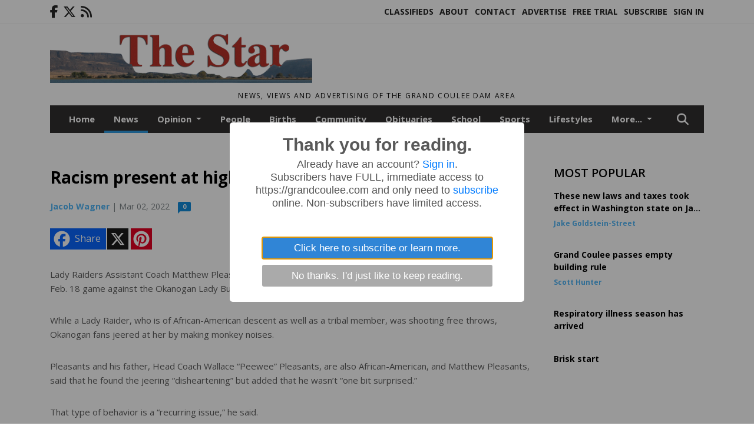

--- FILE ---
content_type: text/html; charset=UTF-8
request_url: https://www.grandcoulee.com/story/2022/03/02/news/racism-present-at-high-school-basketball-games/15098.html
body_size: 12264
content:









<!doctype html>
<!-- Engine: Aestiva HTML/OS Version 4.89 Developer Edition -->
<html lang="en">






 
 <head>
  <META http-equiv="Content-Type" content="text/html; charset=UTF-8" />
  <META NAME="author" content="The Star" />
  <META NAME="description" CONTENT="Lady Raiders Assistant Coach Matthew Pleasants came across something shocking while reviewing video from their Feb. 18 game against the Okanogan Lady" />
  <META NAME="keywords" CONTENT="" />
  <META NAME="robots" CONTENT="index,follow" />
  <META HTTP-EQUIV="cache-control" CONTENT="private, no-store, no-cache, must-revalidate" />
  
  <META NAME="revisit-after" CONTENT="45 days" />
  
  <META PROPERTY="og:title" CONTENT="Racism present at high school basketball games">
<META PROPERTY="og:description" CONTENT="Lady Raiders Assistant Coach Matthew Pleasants came across something shocking while reviewing video from their Feb. 18 game against the Okanogan Lady Bulldogs. While a Lady Raider, who is of African-American descent as well as a tribal member, was shooting free throws, Okanogan fans jeered at her by making monkey noises. Pleasants and his father, H...">
<META PROPERTY="og:url" CONTENT="HTTPS://www.grandcoulee.com/story/2022/03/02/news/racism-present-at-high-school-basketball-games/15098.html">
<META PROPERTY="og:site_name" CONTENT="The Star">
<META PROPERTY="og:type" CONTENT="website">
<META PROPERTY="og:ttl" CONTENT="2419200">
<META PROPERTY="og:image" CONTENT="https://www.grandcoulee.com/home/cms_data/dfault/images/companylogo_facebook.png">
  <title>Racism present at high school basketball games - The Star</title>
  
      <meta name="viewport" content="width=device-width, initial-scale=1">
      <link rel="stylesheet" type="text/css" media="screen" href="/app/website_specifics/pdf_click_menu_small.css" />
      <link rel="stylesheet" type="text/css" media="screen" href="/ASSET/1517x26330/XPATH/cms/website_specifics/css_themes/monarch/monarch.css" />
      
         <link HREF="https://fonts.googleapis.com/css2?family=Open+Sans:ital,wght@0,300;0,400;0,600;0,700;0,800;1,300;1,400;1,600;1,700;1,800&display=swap" rel="stylesheet" />

          <script>
            // Create a link element for the Font Awesome stylesheet with fallback
            const font_awesome_link = document.createElement('link');
            font_awesome_link.rel = 'stylesheet';
            font_awesome_link.type = 'text/css';
            font_awesome_link.href = 'https://repo.charityweather.com/files/font_awesome/font-awesome-6.5.1-pro-ll-kit/css/all-ll-min.css';
 
            // If loading fails, switch to fallback URL
            font_awesome_link.onerror = () => {
              font_awesome_link.href = 'https://repo.lionslight.com/files/font_awesome/font-awesome-6.5.1-pro-ll-kit/css/all-ll-min.css';
            };
 
            // Prepend the stylesheet to the head for faster priority loading
            document.head.prepend(font_awesome_link);
 
            // Optional: Listen for the stylesheet's load event to handle FOUC
            font_awesome_link.onload = () => {
              document.documentElement.classList.add('fa-loaded');
            };
          </script>


<!-- Desktop/canonical vs. mobile/alternate URLs -->
<link rel="canonical" HREF="https://www.grandcoulee.com/story/2022/03/02/news/racism-present-at-high-school-basketball-games/15098.html">


   <script src="/app/website_specifics/jquery-2-2-2.min.js"></script>


    <script>

     function offsiteLink(a,b){
      a.href='/ajax/selectit?storyId='+b;
      return false;
     }
     function offsiteAdLink(a,b){
      a.href='/ajax/adselectit?adid='+b;
      return false;
     }


     debug=false;


     function expiredAJAX() {
      // noop
     }


     function RemoveContent(d) {document.getElementById(d).style.display = "none";}
     function InsertContent(d) {document.getElementById(d).style.display = ""; swapdiv(d);}

     function swapdiv(a){
      if (a=='div2'){
       CLEAR.f.runOverlay('/ajax/popular/blogged');
      } else {
       CLEAR.f.runOverlay('/ajax/popular/viewed');
      }
     }

    
    </script>


  <link rel="stylesheet" type="text/css" href="/cms/js/homepage_overlay_ad/sweetalert2.min.css" />
  <script src="/cms/js/homepage_overlay_ad/sweetalert2.min.js"></script>
  <script>
   $(function(){
    sweetAlert({
     title             : "Thank you for reading.",
     html              : "     <div id=\"meteredpaywallmessage\">      Already have an account? <a href='HTTPS://www.grandcoulee.com/login' TAG='login'>Sign in</a>.      <p>Subscribers have FULL, immediate access to https://grandcoulee.com and only need to <a href='HTTPS://www.grandcoulee.com/subscribe' TAG='subscribe'>subscribe</a> online. Non-subscribers have limited access.</p>     </div>",
     confirmButtonText : "Click here to subscribe or learn more.",
     cancelButtonText  : "No thanks. I'd just like to keep reading.",
     buttonsStyling    : true,
     customClass       : "llsweetalert",
     showCancelButton  : true
    }).then(function(yes){document.location="HTTPS://www.grandcoulee.com/subscribe";});
   });
  </script>
 
  
  <script src="/app/js/postscribe/postscribe.min.js"></script>

  <!-- Google tag (gtag.js) --> <script async src="https://www.googletagmanager.com/gtag/js?id=G-R2SXNG3RVL"></script> <script> window.dataLayer = window.dataLayer || []; function gtag(){dataLayer.push(arguments);} gtag('js', new Date()); gtag('config', 'G-R2SXNG3RVL'); </script>

<!-- Broadstreet -->
<script src="https://cdn.broadstreetads.com/init-2.min.js"></script>
<script>broadstreet.loadNetworkJS(10289)</script>
<script src="https://flux.broadstreet.ai/emit/10289.js" async></script>
  

  <!--AD PREFERENCES NEEDED BY JAVASCRIPTS-->

  <script>const PREFS_LOCAL_AD_SHUFFLER = "normal", PREFS_LOCAL_AD_SHUFFLE_TIMER = 30000, setting_ad_clicks_impressions = "enabled", PREFS_LOCAL_AD_IDLE_LOAD_TIMES = 50, console_logging = "off", privacy_version = "15515", terms_version = "37213", ccsetting = "off", ccrejectbtn = "lg", ccprivacycheckbox = "off";</script>
<script>const ads = JSON.parse('[{"ad_type": "","ad_code": "","ad_id": "l%5F59FzN79O2FzZDE8D5fJSCF%5FFPUILFPZ6bFI"}]');</script>

<script src="/ASSET/1533x23154/XPATH/cms/website_specifics/monarch_ad_shuffler.js"></script>

<script>$(function() {
    var submitIcon = $('.searchbox-icon');
    var inputBox = $('.searchbox-input');
    var searchBox = $('.searchbox');
    var isOpen = false;
    submitIcon.click(function () {
        if (isOpen == false) {
            searchBox.addClass('searchbox-open');
            inputBox.focus();
            isOpen = true;
        } else {
            searchBox.removeClass('searchbox-open');
            inputBox.focusout();
            isOpen = false;
        }
    });
    submitIcon.mouseup(function () {
        return false;
    });
    searchBox.mouseup(function () {
        return false;
    });
    $(document).mouseup(function () {
        if (isOpen == true) {
            $('.searchbox-icon').css('display', 'block');
            submitIcon.click();
        }
    });


 runIf($('.menu').length,'jQuery.sticky','/app/website_specifics/sticky.js',function(){
  $(".menu").sticky({ topSpacing: 0, center:true, className:"stickynow" });
 });



});
function buttonUp() {
    var inputVal = $('.searchbox-input').val();
    inputVal = $.trim(inputVal).length;
    if (inputVal !== 0) {
        $('.searchbox-icon').css('display', 'none');
    } else {
        $('.searchbox-input').val('');
        $('.searchbox-icon').css('display', 'block');
    }
}



runIf=function(condition,name,url,callback){
 if(condition){
  runSafe(name,url,callback);
 }
}



runSafe=function(name,url,callback){
 if(typeof window[name] != 'undefined'){
  callback();
 } else {
  if(typeof runsafe != 'object'){runsafe={};}
  if(runsafe[url] && runsafe[url].constructor === Array){var loadit=false;} else {runsafe[url]=[];var loadit=true;}
  runsafe[url].push(callback);
  // START001 UI stuff not necessary
  // if (document.body){document.body.style.borderTop="10px solid red";}
  // END001 UI stuff not necessary
  if (loadit){
   var js = document.createElement('script');
   js.async = true;
   js.src = url;
   js.onload = js.onreadystatechange = (function(){return function(){
    while(runsafe[url].length){
     var f=runsafe[url].shift();
     f();
    }
    delete runsafe[url];
    var count = 0; for (var k in runsafe) if (runsafe.hasOwnProperty(k)) count++;
    if(count==0){
     // START002 UI stuff not necessary
     if (document.body){document.body.style.borderTop="none";}
     // END002 UI stuff not necessary
    }
   }})();
   var first = document.getElementsByTagName('script')[0];
   first.parentNode.insertBefore(js, first);
  }
 }
}



</script>

<style>
.preLoadImg {
    display: none;
}
#undefined-sticky-wrapper:before {
    height:50px;
    background-color: #B6BD98;
}
</style>

<!-- CSS for print_sub_alert -->
<style>

.print_sub_container {
    width:auto;
}
.print_sub_container div {
    width:auto;
}
.print_sub_container .print_sub_header {
//    background-color:#c7edfc;
//    padding: 12px 2px;
    cursor: pointer;
    font-weight: bold;
}
.print_sub_container .print_sub_content {
    display: none;
    padding : 5px;
}
</style>



  



 </head>
 <body>


<img class="preLoadImg" src="/home/cms_data/dfault/images/home-menu-icon.png" width="1" height="1" alt="" />
<img class="preLoadImg" src="/home/cms_data/dfault/images/home-menu-active-icon.png" width="1" height="1" alt="" />



<!-- BEGIN TEXT THAT APPEARED BEFORE THE MAIN DIV. -->
<!--GOOGLE_SURVEYS_TEXT (004582)-->

<!-- END TEXT THAT APPEARED BEFORE THE MAIN DIV. -->


  <section class="top-bar">
    <div class="container">
      <div class="row">
	<div class="col-sm-2">
	  <ul class="social">
      <li class="nav-item jvlmn"><a  href="https://www.facebook.com/GrandCouleeStar"  target="n/a"><i class='fa-brands fa-facebook-f' aria-hidden='true'></i></a></li><li class="nav-item jvlmn"><a  href="https://twitter.com/Culestar"  target="n/a"><i class='fa-brands fa-x-twitter' aria-hidden='true'></i></a></li><li class="nav-item jvlmn"><a  href="HTTPS://www.grandcoulee.com/rss"  target="n/a"><i class='fa fa-rss' aria-hidden='true'></i></a></li>
	  </ul>
	</div>
	<div class="col-sm-10 text-right">
	  <div id="main_menu">
	    <ul class="links">
            <li class="nav-item jvlmn"><a  href="HTTPS://www.grandcoulee.com/classifieds" >Classifieds</a></li><li class="nav-item jvlmn"><a  href="HTTPS://www.grandcoulee.com/about" >About</a></li><li class="nav-item jvlmn"><a  href="HTTPS://www.grandcoulee.com/contact" >Contact</a></li><li class="nav-item jvlmn"><a  href="HTTPS://www.grandcoulee.com/advertise" >Advertise</a></li><li class="nav-item jvlmn"><a  href="HTTPS://www.grandcoulee.com/trial" >Free Trial</a></li><li class="nav-item jvlmn"><a  href="HTTPS://www.grandcoulee.com/subscribe" >Subscribe</a></li><li class="nav-item jvlmn"><a  href="HTTPS://www.grandcoulee.com/login?r=%2Fstory%2F2022%2F03%2F02%2Fnews%2Fracism%2Dpresent%2Dat%2Dhigh%2Dschool%2Dbasketball%2Dgames%2F15098%2Ehtml" >Sign In</a></li>
	    </ul>
	  </div>
	</div>
      </div>
    </div>
  </section>
   

   <!--/// Header ///-->
	<header class="header home-4">
		<div class="container">
			<div class="row">
				<div class="col-sm-5">
					<figure class="logo"><a href="HTTPS://www.grandcoulee.com/" aria-label="Home"><img src="/home/cms_data/dfault/images/masthead_522x100.png" alt="" class="logo"></a>
					</figure>
				</div>
				<div class="col-sm-7 text-right xs-none">
      <div class="header_story_ad" aria-hidden="true"><div class="ad_local_lghoriz" data-mobile-ad1="" data-mobile-ad2="" data-desktop-ad1="%3C%21%2D%2Dad%5Finit%5Fctr%3A5NHLTBbJLcETBnRSKRHtXwQTNnd2jdXJjkcTmfmef%2D%2D%3E%3C%21%2D%2D%20Hard%20Coded%20Ad%20%2D%2D%3E%3Cdiv%20class%3D%22hc%5Fad%5Fid%22%20id%3D%2230%22%3E%3Cbroadstreet%2Dzone%20zone%2Did%3D%27184157%27%20%3E%3C%2Fbroadstreet%2Dzone%3E%3C%2Fdiv%3E%3C%21%2D%2D%20End%20HCA%20%2D%2D%3E" data-desktop-ad2=""></div></div>
 				</div>
			</div>
			<div class="row">
				<div class="col-sm-12">
					<div class="date">
    <div class="grid_1 rightone">
     <p class="pub_date">
      News, views and advertising of the Grand Coulee Dam Area
     </p>
    </div>
					</div>
				</div>
			</div>
		</div>
	</header>
<!-- Dynamic script (11-21-2025) -->
<style>
#JvlNavbarContent {
    width: 100%  /* Prevents wrapping */
}
#JvlNavbarContent .nav {
    flex-wrap: nowrap;  /* Prevents wrapping */
}
#JvlNavbarContent .nav a {
    white-space: nowrap;  /* Prevents text wrapping */
}
#JvlNavbarContent .nav > li {  /* Hide all menu items initially */
    opacity: 0;
    /* transition: opacity 0.2s ease; /* Animation when JS adds .show */
}
#JvlNavbarContent .nav > li.show { /* Reveal all menu items */
    opacity: 1;
}

/* ADDED 12-4-2025: Apply opacity: 1 when screen width is 990px or less */
@media screen and (max-width: 990px) {
    #JvlNavbarContent .nav > li {
        opacity: 1;
    }
}

</style>
<script>const dynamicMenu = true;</script>
   <section class="header home-4" style="top:0;position:sticky;padding-top:0;z-index:2022;">
		<div class="container">
			<div class="row">
				<div class="col-sm-12">
					<nav class="navbar navbar-expand-lg navbar-default">
        <div class="navbar-header">
    <button class="navbar-toggler" type="button" data-bs-toggle="collapse" data-bs-target="#JvlNavbarContent" aria-controls="navbarSupportedContent" aria-expanded="false" aria-label="Toggle navigation">
      <i class="fa fa-bars" style="color:#fff;"></i>
    </button>
        </div>

        <!-- Collect the nav links, forms, and other content for toggling -->
        <div class="collapse navbar-collapse" id="JvlNavbarContent">
          <ul class="nav navbar-nav  me-auto mb-2 mb-lg-0"><li class="nav-item jvlmnreg"><a class="nav-link" href="HTTPS://www.grandcoulee.com/">Home</a></li><li class="nav-item jvlmnreg active"><a class="nav-link" href="HTTPS://www.grandcoulee.com/section/news">News</a></li>
      <li class="dropdown nav-item jvlmnreg">
              <a href="HTTPS://www.grandcoulee.com/section/opinion" class="nav-link dropdown-toggle" data-bs-toggle="dropdown" role="button" aria-haspopup="true" aria-expanded="false">Opinion <span class="caret"></span></a>
              <ul class="dropdown-menu">
        <li class="nav-item jvlmnreg"><a href="HTTPS://www.grandcoulee.com/section/opinion" class="dropdown-item nav-link">All</a></li>
        <li class="nav-item jvlmnreg"><a href="HTTPS://www.grandcoulee.com/section/opinion/letters%5Ffrom%5Four%5Freaders" class="dropdown-item nav-link">Letters from our readers</a></li>
       </ul></li><li class="nav-item jvlmnreg"><a class="nav-link" href="HTTPS://www.grandcoulee.com/section/people">People</a></li><li class="nav-item jvlmnreg"><a class="nav-link" href="HTTPS://www.grandcoulee.com/section/births">Births</a></li><li class="nav-item jvlmnreg"><a class="nav-link" href="HTTPS://www.grandcoulee.com/section/community">Community</a></li><li class="nav-item jvlmnreg"><a class="nav-link" href="HTTPS://www.grandcoulee.com/section/obituaries">Obituaries</a></li><li class="nav-item jvlmnreg"><a class="nav-link" href="HTTPS://www.grandcoulee.com/section/school">School</a></li><li class="nav-item jvlmnreg"><a class="nav-link" href="HTTPS://www.grandcoulee.com/section/sports">Sports</a></li><li class="nav-item jvlmnreg"><a class="nav-link" href="HTTPS://www.grandcoulee.com/section/lifestyles">Lifestyles</a></li><li class="nav-item jvlmnreg"><a class="nav-link" href="HTTPS://www.grandcoulee.com/section/legals">Legals</a></li><li class="nav-item jvlmn"><a  href="HTTPS://www.grandcoulee.com/classifieds" >Classifieds</a></li><li class="nav-item jvlmn"><a  href="HTTPS://www.grandcoulee.com/about" >About</a></li><li class="nav-item jvlmn"><a  href="HTTPS://www.grandcoulee.com/contact" >Contact</a></li><li class="nav-item jvlmn"><a  href="HTTPS://www.grandcoulee.com/advertise" >Advertise</a></li><li class="nav-item jvlmn"><a  href="HTTPS://www.grandcoulee.com/trial" >Free Trial</a></li><li class="nav-item jvlmn"><a  href="HTTPS://www.grandcoulee.com/subscribe" >Subscribe</a></li><li class="nav-item jvlmn"><a  href="HTTPS://www.grandcoulee.com/login?r=%2Fstory%2F2022%2F03%2F02%2Fnews%2Fracism%2Dpresent%2Dat%2Dhigh%2Dschool%2Dbasketball%2Dgames%2F15098%2Ehtml" >Sign In</a></li>
								</ul><ul class="nav navbar-nav ml-auto"><div class="navbar-nav ml-auto">
				            <a href="javascript:;" class="search-toggler"> 
								<i class="fa fa-search"></i>
							</a>
							<div id="search-form">
							    <form method="GET" class="searchbox" autocomplete="on" ACTION="/findit" NAME="findit">
                                                                <input class="search" type="text" name="mysearch" placeholder="Search" required="" value="" title="search">
								<input class="submit-search" type="submit" value="Submit">
                                                            </form>
							</div>
				        </div></ul></div>
					</nav>
				</div>
			</div>
		</div>
	</section>
<script>
/**
 * Dynamic Navigation Menu with Responsive Overflow
 * Automatically collapses menu items into a "More..." dropdown on narrow screens
 */

(function() {
    'use strict';

    // Configuration
    const CONFIG = {
        RESERVED_SPACE: 200,
        BREAKPOINT: 990,
        DEBOUNCE_DELAY: 0,
        SELECTOR: {
            MAIN_MENU: 'ul.nav.navbar-nav.me-auto',
            DROPDOWN_TOGGLE: '[data-bs-toggle="dropdown"]'
        },
        CLASS: {
            NAV_ITEM: 'nav-item',
            NAV_LINK: 'nav-link',
            DROPDOWN: 'dropdown',
            DROPDOWN_ITEM: 'dropdown-item',
            DROPDOWN_MENU: 'dropdown-menu',
            DROPEND: 'dropend',
            HIDDEN: 'd-none',
            PROTECTED: 'jvlmn',
            REGULAR: 'jvlmnreg',
            MORE_DROPDOWN: 'more-dropdown',
            MORE_MENU: 'more-menu'
        }
    };

    // State management
    let resizeTimer = null;
    let mainMenu = null;
    let moreDropdown = null;
    let moreMenu = null;
    let hasInitialized = false; // track if init() has run

    /**
     * Initialize the dynamic menu system
     */
    function init() {
        try {
            if (hasInitialized) return; // safety check
            hasInitialized = true;
            // Check if dynamic menu is enabled
            if (!shouldInitialize()) {
                return;
            }

            mainMenu = document.querySelector(CONFIG.SELECTOR.MAIN_MENU);
            
            if (!mainMenu) {
                console.error('[DynamicMenu] Main menu not found. Selector:', CONFIG.SELECTOR.MAIN_MENU);
                return;
            }

            mergeExistingMoreDropdowns();
            setupEventListeners();
            adjustMenu();
            showNavbar();
        } catch (error) {
            console.error('[DynamicMenu] Initialization error:', error);
        }
    }

    /**
    * Show navbar sections on page load
    */
    function showNavbar() {
        const items = document.querySelectorAll('#JvlNavbarContent .navbar-nav > li');
        items.forEach((item, index) => {
                item.classList.add('show');
        });
    }

    /**
     * Find and merge any pre-existing "More..." dropdowns
     */
    function mergeExistingMoreDropdowns() {
        const existingDropdowns = Array.from(mainMenu.querySelectorAll('li'))
            .filter(li => li && li.textContent.trim().toLowerCase().startsWith('more...'));

        // Create our consolidated More... dropdown
        createMoreDropdown();

        // Merge items from existing dropdowns
        existingDropdowns.forEach(dropdown => {
            if (dropdown === moreDropdown) return;

            const items = dropdown.querySelectorAll(`.${CONFIG.CLASS.DROPDOWN_MENU} > li`);
            items.forEach(item => moreMenu.appendChild(item));
            dropdown.remove();
        });
    }

    /**
     * Create the More... dropdown element
     */
    function createMoreDropdown() {
        moreDropdown = document.createElement('li');
        moreDropdown.className = `${CONFIG.CLASS.NAV_ITEM} ${CONFIG.CLASS.DROPDOWN} ${CONFIG.CLASS.HIDDEN} ${CONFIG.CLASS.MORE_DROPDOWN}`;
        moreDropdown.innerHTML = `
            <a class="${CONFIG.CLASS.NAV_LINK} dropdown-toggle" href="#" data-bs-toggle="dropdown" data-bs-auto-close="outside" aria-expanded="false">
                More...
            </a>
            <ul class="${CONFIG.CLASS.DROPDOWN_MENU} ${CONFIG.CLASS.MORE_MENU}"></ul>
        `;

        moreMenu = moreDropdown.querySelector(`.${CONFIG.CLASS.MORE_MENU}`);
        mainMenu.appendChild(moreDropdown);
    }

    /**
     * Setup nested dropdown handlers for items inside More...
     */
    function setupNestedDropdowns() {
        if (!moreMenu) return;

        const nestedDropdowns = moreMenu.querySelectorAll(`.${CONFIG.CLASS.DROPDOWN}, .${CONFIG.CLASS.NAV_ITEM}.${CONFIG.CLASS.DROPDOWN}`);

        nestedDropdowns.forEach(dropdown => {
            const toggle = dropdown.querySelector(CONFIG.SELECTOR.DROPDOWN_TOGGLE);
            if (!toggle) return;

            // Style adjustments for nested dropdowns
            if (toggle.classList.contains(CONFIG.CLASS.NAV_LINK)) {
                toggle.classList.add(CONFIG.CLASS.DROPDOWN_ITEM);
            }

            const nestedMenu = dropdown.querySelector(`.${CONFIG.CLASS.DROPDOWN_MENU}`);
            if (nestedMenu) {
                dropdown.classList.add(CONFIG.CLASS.DROPEND);

                // Style nested menu
                if (!nestedMenu.hasAttribute('data-styled')) {
                    nestedMenu.style.padding = '0';
                    nestedMenu.style.position = 'static';
                    nestedMenu.setAttribute('data-styled', 'true');
                }

                // Add classes and indentation to nested items
                styleNestedItems(nestedMenu);

                // Initialize Bootstrap dropdown
                initializeBootstrapDropdown(toggle);
            }
        });
    }

    /**
     * Style nested menu items with proper classes and indentation
     */
    function styleNestedItems(nestedMenu) {
        const items = nestedMenu.querySelectorAll('li');
        items.forEach(item => {
            item.classList.add(CONFIG.CLASS.NAV_ITEM, CONFIG.CLASS.REGULAR);
        });

        const links = nestedMenu.querySelectorAll(`.${CONFIG.CLASS.DROPDOWN_ITEM}, li > a`);
        links.forEach(link => {
            if (!link.hasAttribute('data-indented')) {
                link.style.setProperty('padding-left', '2rem', 'important');
                link.setAttribute('data-indented', 'true');
                link.classList.add(CONFIG.CLASS.NAV_LINK);
            }
        });
    }

    /**
     * Initialize Bootstrap dropdown instance
     */
    function initializeBootstrapDropdown(toggle) {
        if (!window.bootstrap?.Dropdown) return;

        try {
            const existingInstance = bootstrap.Dropdown.getInstance(toggle);
            if (existingInstance) {
                existingInstance.dispose();
            }

            new bootstrap.Dropdown(toggle, { autoClose: true });
        } catch (error) {
            console.error('[DynamicMenu] Error initializing Bootstrap dropdown:', error);
        }
    }

    /**
     * Restore item to its original state when moving out of More...
     */
    function restoreItemState(item) {
        if (!item.classList) return;

        item.classList.remove(CONFIG.CLASS.DROPEND);
        item.classList.add(CONFIG.CLASS.NAV_ITEM);

        // Restore dropdown toggle classes
        const toggle = item.querySelector(CONFIG.SELECTOR.DROPDOWN_TOGGLE);
        if (toggle?.classList.contains(CONFIG.CLASS.DROPDOWN_ITEM)) {
            toggle.classList.remove(CONFIG.CLASS.DROPDOWN_ITEM);
        }

        // Remove nested dropdown styling
        const nestedMenu = item.querySelector(`.${CONFIG.CLASS.DROPDOWN_MENU}`);
        if (nestedMenu?.hasAttribute('data-styled')) {
            nestedMenu.removeAttribute('style');
            nestedMenu.removeAttribute('data-styled');

            const nestedItems = nestedMenu.querySelectorAll('[data-indented="true"]');
            nestedItems.forEach(link => {
                link.style.paddingLeft = '';
                link.removeAttribute('data-indented');
            });
        }
    }

    /**
     * Move all items from More... back to main menu
     */
    function moveItemsBackToMainMenu() {
        while (moreMenu.firstChild) {
            const child = moreMenu.firstChild;
            restoreItemState(child);
            mainMenu.insertBefore(child, moreDropdown);
        }
    }

    /**
     * Prepare item for insertion into More... dropdown
     */
    function prepareItemForMore(item) {
        item.classList.add(CONFIG.CLASS.NAV_ITEM, CONFIG.CLASS.REGULAR);

        const link = item.querySelector('a');
        if (link && !link.classList.contains(CONFIG.CLASS.NAV_LINK)) {
            link.classList.add(CONFIG.CLASS.NAV_LINK);
        }
    }

    /**
     * Main adjustment logic - handles menu overflow
     */
    function adjustMenu() {
        if (!mainMenu || !moreDropdown || !moreMenu) return;

        // Reset: move everything back
        moveItemsBackToMainMenu();
        moreDropdown.classList.add(CONFIG.CLASS.HIDDEN);

        // Only apply overflow logic on desktop
        if (window.innerWidth <= CONFIG.BREAKPOINT) return;

        const containerWidth = mainMenu.parentElement.offsetWidth;
        const items = Array.from(mainMenu.children).filter(li => li !== moreDropdown);
        
        let usedWidth = 0;
        let overflowIndex = -1; // BEFORE 11-19-2025: -1

        // Find overflow point
        for (let i = 0; i < items.length; i++) {
            usedWidth += items[i].offsetWidth;

            if (usedWidth > containerWidth - CONFIG.RESERVED_SPACE) {
                overflowIndex = i;   // BEFORE 11-19-2025: i - 1
                break;
            }
        }

        // Move overflowing items to More...
        if (overflowIndex >= 0) {
            for (let i = items.length - 1; i >= overflowIndex; i--) {
                const item = items[i];

                // Skip protected items
                if (item.classList.contains(CONFIG.CLASS.PROTECTED)) continue;

                prepareItemForMore(item);
                moreMenu.insertBefore(item, moreMenu.firstChild);
            }

            if (moreMenu.children.length > 0) {
                moreDropdown.classList.remove(CONFIG.CLASS.HIDDEN);
                setupNestedDropdowns();
            }
        }
    }

    /**
     * Debounced resize handler
     */
    function handleResize() {
        clearTimeout(resizeTimer);
        resizeTimer = setTimeout(adjustMenu, CONFIG.DEBOUNCE_DELAY);
    }

    /**
     * Setup event listeners
     */
    function setupEventListeners() {
        window.addEventListener('resize', handleResize);
    }

    /**
     * Cleanup function for proper teardown
     */
    function destroy() {
        window.removeEventListener('resize', handleResize);
        clearTimeout(resizeTimer);
    }

    /**
     * Check if dynamic menu is enabled via global variable
     */
    function shouldInitialize() {
        return typeof dynamicMenu !== 'undefined' && dynamicMenu === true;
    }

    /**
    // Initialize when DOM is ready
    if (document.readyState === 'loading') {
        document.addEventListener('DOMContentLoaded', init);
    } else {
        init();
    }
    */

    /* ADDED 12-4-2025 */
    if (window.innerWidth > CONFIG.BREAKPOINT){
        init();
    } else {
        showNavbar();
    }

    // Listen for resize
    window.addEventListener('resize', () => {
        if (!hasInitialized && window.innerWidth > CONFIG.BREAKPOINT) {
            init(); // run once when crossing above breakpoint
        }
    });

})();
</script>

   <section class="head-info">
		<div class="container">
			<div class="row">
				<div class="col-8">
					<span id="weatherinfo1"><div class="weather-info">
						<script tag="a" src="https://repo.charityweather.com/cw.js" onerror="this.onerror=null;this.src='https://www.charityweather.com/cw.js';" widgetid="2b42klop2823" locationname="Grand Coulee, WA" iconstyle="colorfill" trigger="click" widget-align="left" data-style="opacity:0;" showname="true"></script>
					</div></span>

				</div>
				<div class="col-4 text-right">
					
					<!--<a href="javascript:;" class="primary-btn">e-Edition</a>-->
				</div>
			</div>
		</div>
	</section><section class="main-dt">
		<div class="container">
			<div class="row">
				<div class="col-lg-9 col-md-8 lft"><!--/// Begin Article from headline... ///--><!-- open the "right_border" div --><div class="right_border"><h1>Racism present at high school basketball games</h1><div class="byline_date_comments"><span class='author'><span class='font-weight-bold'><a href='HTTPS://www.grandcoulee.com/author/jacob_wagner' aria-label="Author link" class="author-blue">Jacob Wagner</a></span></span><span class="volume_issue"> | Mar 02, 2022</span><a class="comment_link_button bothsociallink_border c-info" href="#readercomments">0</a></div> <!--END class="byline_date_comments"-->
	<div class="a2a_kit a2a_kit_size_32 a2a_default_style" style="margin-bottom: 30px;">
		    <a class="a2a_button_facebook a2alink_border a2a_fb">Share</a>
    <a class="a2a_button_x a2alink_border"></a>
    <a class="a2a_button_pinterest a2alink_border" data-pin-config="none"></a>

	</div>
<script src="//static.addtoany.com/menu/page.js" async></script><div class="title_separator"></div><div class="c-box"><P>Lady Raiders Assistant Coach Matthew Pleasants came across something shocking while reviewing video from their Feb. 18 game against the Okanogan Lady Bulldogs. </P><P>While a Lady Raider, who is of African-American descent as well as a tribal member, was shooting free throws, Okanogan fans jeered at her by making monkey noises. </P><P>Pleasants and his father, Head Coach Wallace “Peewee” Pleasants, are also African-American, and Matthew Pleasants, said that he found the jeering “disheartening” but added that he wasn’t “one bit surprised.”</P><P>That type of behavior is a “recurring issue,” he said. </P><P>Grand Coulee Dam School District Superintendent Paul Turner the two districts have been in contact are investigating the report. </P><P>"I don't think for either us or Okanogan's community as a whole that it would be fair to blanket them as a problem," Turner said, but the districts are looking into the incident "and will deal with it."</P><P>Matthew Pleasants noted an incident from three years ago that involved Waterville fans calling Peewee the “n-word” to his face.</P><P>He also noted incidents at games that didn’t involve LR. Two years ago a student section was making monkey noises to a student shooting free throws in Zillah, and earlier this year, at Olympia High School, their student section chanted “monkey” towards a visiting team’s player, he recalled.</P><P>LR fan Shelly Davis caught the recent incident in Okanogan on video and shared a clip of it on her Snapchat page. </P><P>“I am hoping they were just trying to discourage our girls,” she told The Star, “but the past few years I’ve noticed the ugliness come out of some people; not only players being called names but also a coach.”</P><P>She said the incidents seem to be happening everywhere lately.</P><P>The incident was reported to the Washington Interscholastic Activities Association.</P><P>“We did get a report for that incident between LR and Okanogan, submitted to the bias reporting form,” WIAA Director of Information Casey Johnson told The Star yesterday. “Both schools are doing an investigation into the situation to see what they can find through reviewing video and talking to people.”</P><P>The “Discriminatory Harassment Report Form” is new, launched earlier this year, and will give the WIAA more data on the frequency of such incidents.</P><P>The form “allows people to have a voice,” Johnson said, noting fans, parents, players and others can use it.</P><P>Once someone reports “discriminatory harassment” using the form, the WIAA will get in touch with the schools involved and encourage them to do an investigation if they haven’t already, Johnson explained. He said WIAA is “trying to be helpful in any way that we can.”</P><P>The form can be found on the WIAA website under the “resources” tab at <a href="https://www.wiaa.com/subcontent.aspx?SecID=1337" target="_blank">https://www.wiaa.com/subcontent.aspx?SecID=1337</a> .</P></div><!-- close the "right_border" div -->
<div style="clear:both"></div></div>
    <script> 
      try { _402_Show(); } catch(e) {} 
    </script><p class="skel"></p>
	<div class="news-breaking-info you_might_be_interested_in">
	  <div class="style-head my_style_head"><h2>You might be interested in:</h2></div>
  <ul>
<li><a href='HTTPS://www.grandcoulee.com/story/2026/01/07/news/brisk-start/18977.html' >Brisk start</a></li>
<li><a href='HTTPS://www.grandcoulee.com/story/2025/12/31/news/lynch-heroism-in-fire-recognized/18964.html' >Lynch heroism in fire recognized</a></li>
<li><a href='HTTPS://www.grandcoulee.com/story/2025/12/24/news/school-district-adopts-emergency-budget/18944.html' >School district adopts emergency budget</a></li>
<li><a href='HTTPS://www.grandcoulee.com/story/2025/12/17/news/mother-and-son-killed-near-nespelem/18927.html' >Mother and son killed near Nespelem</a></li>
<li><a href='HTTPS://www.grandcoulee.com/story/2025/12/10/news/local-non-profit-recognized-for-event-impact/18909.html' >Local non-profit recognized for event impact</a></li>
</ul></div>

<div class="clear">&nbsp;</div><!--/// CLEAR ///--><!--END CONTENT AREA-->

				</div>
     <!--BEGIN SIDEBAR CONTENT AREA-->
				<div class="col-lg-3 col-md-4 rht"><!--BEGIN SIDEBAR CONTENT AREA--><div class="news-breaking-info most_popular"><div class="style-head"><h2>Most Popular</h2></div><ul><li><h3><a href='HTTPS://www.grandcoulee.com/story/2026/01/07/news/these-new-laws-and-taxes-took-effect-in-washington-state-on-jan-1/18980.html' aria-label=''>These new laws and taxes took effect in Washington state on Jan. 1</a></h3><h4><span><strong>Jake Goldstein-Street</strong> </span> </h4></li>
<li><h3><a href='HTTPS://www.grandcoulee.com/story/2026/01/07/news/grand-coulee-passes-empty-building-rule/18979.html' aria-label=''>Grand Coulee passes empty building rule</a></h3><h4><span><strong>Scott Hunter</strong> </span> </h4></li>
<li><h3><a href='HTTPS://www.grandcoulee.com/story/2026/01/07/news/respiratory-illness-season-has-arrived/18978.html' aria-label=''>Respiratory illness season has arrived</a></h3><h4><span><strong></strong> </span> </h4></li>
<li><h3><a href='HTTPS://www.grandcoulee.com/story/2026/01/07/news/brisk-start/18977.html' aria-label=''>Brisk start</a></h3><h4><span><strong></strong> </span> </h4></li>
</ul></div><div class="side_separator ss_invisible"></div><div class="ll_cw_network_ad"></div><div class="side_separator"></div><!--END SIDEBAR CONTENT AREA-->
     <!--END SIDEBAR CONTENT AREA-->					
				</div>					
			</div>					
			<div class="row">
				<div class="col-sm-12"><div class="clear">&nbsp;</div><!--/// CLEAR ///--><div class='reader_comments'>

<!--//////////////////// START READER COMMENTS ////////////////////-->
<a id='readercomments'></a><div class='comments'><h2>Reader Comments<span class="comment-top-text-left">(0)</span></h2><div class="comment-top-text-right align_right">
		<a href='HTTPS://www.grandcoulee.com/login?r=%2Fstory%2F2022%2F03%2F02%2Fnews%2Fracism%2Dpresent%2Dat%2Dhigh%2Dschool%2Dbasketball%2Dgames%2F15098%2Ehtml'>Log in to add your comment <div class="c-info" style="left:0;top:2px;"></div></a></div><div class="clear">&nbsp;</div><!--/// CLEAR ///--><div class="clear">&nbsp;</div><!--/// CLEAR ///--></div></div>
<script src='/apps/clear/clear.js'></script>
<!--Story_full--></div>
			</div>	
		</div>
	</section>
   <footer class="footer">
		<div class="container">
			<div class="row">
				<div class="col-sm-12">
					<hr class="top">
				</div>
			</div>
			<div class="row">
				<div class="col-sm-7 bdr-rft">
					<div class="row">
						<div class="col-sm-4">
							<h3>Sections</h3>
							<ul><li><a href='HTTPS://www.grandcoulee.com/section/news' aria-label="Section link" class="author-blue">News</a></li><li><a href='HTTPS://www.grandcoulee.com/section/opinion' aria-label="Section link" class="author-blue">Opinion</a></li><li><a href='HTTPS://www.grandcoulee.com/section/people' aria-label="Section link" class="author-blue">People</a></li><li><a href='HTTPS://www.grandcoulee.com/section/births' aria-label="Section link" class="author-blue">Births</a></li><li><a href='HTTPS://www.grandcoulee.com/section/community' aria-label="Section link" class="author-blue">Community</a></li><li><a href='HTTPS://www.grandcoulee.com/section/obituaries' aria-label="Section link" class="author-blue">Obituaries</a></li><li><a href='HTTPS://www.grandcoulee.com/section/school' aria-label="Section link" class="author-blue">School</a></li><li><a href='HTTPS://www.grandcoulee.com/section/sports' aria-label="Section link" class="author-blue">Sports</a></li><li><a href='HTTPS://www.grandcoulee.com/section/lifestyles' aria-label="Section link" class="author-blue">Lifestyles</a></li><li><a href='HTTPS://www.grandcoulee.com/section/legals' aria-label="Section link" class="author-blue">Legals</a></li>
							</ul>
						</div>
						<div class="col-sm-4">
						        <h3>Newspaper</h3>
						        <ul>
						          <li><a href="HTTPS://www.grandcoulee.com/contact" >Contact</a></li><li><a href="HTTPS://www.grandcoulee.com/subscribe" >Subscribe</a></li><li><a href="HTTPS://www.grandcoulee.com/about" >About</a></li>
						       </ul>
						</div>
						<div class="col-sm-4">
							<h3>Website</h3>
						        <ul>
						          <li><a href="HTTPS://www.grandcoulee.com/terms" >Terms of Use</a></li><li><a href="HTTPS://www.grandcoulee.com/privacy" >Privacy Policy</a></li><li><a href="HTTPS://www.grandcoulee.com/sitemap_index.xml"  target="_blank">Sitemap</a></li><li><span></span></li><li><span>*By using this website, you agree to our <a href="HTTPS://www.grandcoulee.com/privacy">Privacy Policy</a> and <a href="HTTPS://www.grandcoulee.com/terms">Terms</a>.</span></li>
						        </ul>
						</div>
					</div>
				</div>
				<div class="col-sm-5 ext-space">
					<div class="row">
						<div class="col-sm-8">
							<h3>Connect With Us</h3>
							<ul>
							  <li><span>P.O. Box 150</span></li><li><span>Grand Coulee, WA 99133</span></li><li><span>Ph: (509) 633-1350</span></li><li><span>star@grandcoulee.com</span></li><li><span><li><span>&copy; 2026 Star Publishing, Inc. DBA The Star</span></li></span></li>			</ul>
						</div>
						<div class="col-sm-4">
							<h3 class="mbpx-3">Follow Us</h3>
							<ul class="social"><li class="nav-item jvlmn"><a  href="https://www.facebook.com/GrandCouleeStar"  target="n/a"><i class='fa-brands fa-facebook-f' aria-hidden='true'></i></a></li><li class="nav-item jvlmn"><a  href="https://twitter.com/Culestar"  target="n/a"><i class='fa-brands fa-x-twitter' aria-hidden='true'></i></a></li></ul>

							<h3 class="mbpx-3">RSS</h3>
							<ul class="social"><li class="nav-item jvlmn"><a  href="HTTPS://www.grandcoulee.com/rss"  target="n/a"><i class='fa fa-rss' aria-hidden='true'></i></a></li></ul>
						</div>
					</div>
				</div>
			</div>
			<div class="row">
				<div class="col-sm-12">
					<hr>
				</div>
			</div>
			<div class="row">
				<div class="col-sm-12">
					<p class="copy">Powered by <strong><a href="http://www.lionslight.com" target="_blank">ROAR Online Publication Software</a></strong> from Lions Light Corporation<br />
     © Copyright 2026</p>
				</div>
			</div>
		</div>

</footer>
<div id="ccflush">
</div>

<script>


$(".more_stories_toggle").click(function () {
    this.style.margin = "0";
    $more_stories_toggle = $(this);
    $more_stories_list = $more_stories_toggle.next(); 							  //getting the next element

//    $more_stories_list.slideToggle("slow", function () {						  //open up the content needed - toggle the slide- if visible, slide up, if not slidedown.

        $more_stories_toggle.text(function () {								  //execute this after slideToggle is done; change text of header based on visibility of content div

            return $more_stories_list.is(":visible") ? "+ More Stories" : "- More Stories";               //change text based on condition
        });
//    });
});



$( ".print_sub_container" ).click(function() {
  $( ".print_sub_content" ).slideToggle( 500, function() {
    // Animation complete.
  });
});

</script>
<script src="/ASSET/1614x19434/XPATH/cms/website_specifics/monarch.js"></script>
<script src="/ASSET/1014x23059/XPATH/cms/website_specifics/monarch_bootstrap.js"></script>

 <!-- <br><small>live</small> (Desktop|paywalltrue|full) -->
 </body>


</html>
